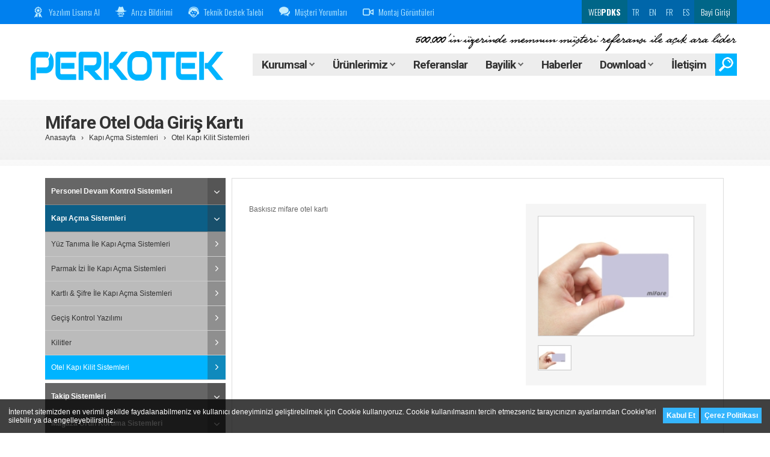

--- FILE ---
content_type: text/html; charset=iso-8859-9
request_url: https://www.perkotek.com/perkotek-mifare-otel-oda-karti
body_size: 10138
content:
<!DOCTYPE html><html lang="tr"><head>
<script type="text/javascript">
		function consentGrantedAdStorage() {
		// Define dataLayer and the gtag function.
		window.dataLayer = window.dataLayer || [];
		function gtag(){dataLayer.push(arguments);}
		gtag('consent', 'update', {
			'ad_storage': 'granted',
			'ad_user_data': 'granted',
			'ad_personalization': 'granted',
			'analytics_storage': 'granted'
		});
	}
		// Define dataLayer and the gtag function.
	window.dataLayer = window.dataLayer || [];
	function gtag(){dataLayer.push(arguments);}
	// Set default consent to 'denied' as a placeholder
	// Determine actual values based on your own requirements
		gtag('consent', 'default', {
	  'ad_storage': 'denied',
	  'ad_user_data': 'denied',
	  'ad_personalization': 'denied',
	  'analytics_storage': 'denied'
	});
		var script = document.createElement('script');
	script.src = "https://www.googletagmanager.com/gtag/js?id=AW-987854498";
	document.getElementsByTagName('head')[0].appendChild(script);
	window.dataLayer = window.dataLayer || [];

	function gtag(){dataLayer.push(arguments);}
	gtag('js', new Date());
	gtag('set', 'url_passthrough', true);
	gtag('config', 'AW-987854498');
	</script>
<!-- Invoke your consent functions when a user interacts with your banner -->
<!-- Google Tag Manager -->
<script>
	(function(w,d,s,l,i){w[l]=w[l]||[];w[l].push({'gtm.start':
	new Date().getTime(),event:'gtm.js'});var f=d.getElementsByTagName(s)[0],
	j=d.createElement(s),dl=l!='dataLayer'?'&l='+l:'';j.async=true;j.src=
	'https://www.googletagmanager.com/gtm.js?id='+i+dl;f.parentNode.insertBefore(j,f);
	})(window,document,'script','dataLayer','GTM-53ZS7ZW');
</script>
<!-- End Google Tag Manager -->
<!-- Google tag (gtag.js) -->
<script async src="https://www.googletagmanager.com/gtag/js?id=G-4P3NF279X6"></script>
<script>
  window.dataLayer = window.dataLayer || [];
  function gtag(){dataLayer.push(arguments);}
  gtag('js', new Date());

  gtag('config', 'G-4P3NF279X6');
</script><title>Perkotek Mifare Otel Oda Kartı</title><meta name="description" content="13,56 mhz mifare otel kartıdır. Kart kodlayıcı tarafından kodlanarak otel oda kapılarını açtırmak için kullanılır." /><meta http-equiv="content-type" content="text/html; charset=windows-1254" /><meta http-equiv="content-language" content="tr" /><meta http-equiv=="Cache-Control" content="max-age=31536000" /><meta http-equiv="Expires" content="Mon, 02 Feb 26 02:53:56 +0200" /><meta name="viewport" content="width=device-width, initial-scale=1" /><meta name="Language" content="tr" /><meta name="Robots" content="All" /><meta name="Revisit-after" content="7 days" /><meta name="Verify-v1" content="kzo7Xj8NDAadD1bpPN4VyvXTLeInLc6Utiu9zfQG39c=" /><meta name="Msvalidate.01" content="C40DD5C17F80D2538503CBA05691CC3F" /><link rel="canonical" href="https://www.perkotek.com/perkotek-mifare-otel-oda-karti" /><link rel="shortcut icon" href="https://cdn.perkotek.com/favicon.png" /><link rel="preload" href="https://cdn.perkotek.com/css/style2021.css?rand=9825" as="style" onload="this.rel='stylesheet'"><!-- Facebook Meta Tags --><meta property="og:title" content="PERKOTEK MIFARE OTEL ODA KARTI" /><meta property="og:image" content="https://www.perkotek.com/pics/urun/perkotek-mifare-otel-oda-karti.jpg" /><meta property="og:site_name" content="Perkotek Personel Devam Kontrol Sistemleri" /><meta property="og:description" content="PDKS, Parmak izi, yüz tanıma sistemi, Personel takip, Kartlı geçiş, Turnike sistemi, Otopark bariyeri, Kart yazıcı, Bekçi tur saati, Metal üst arama dedektörü, Otopark OGS HGS sistemi, Mağaza ürün koruma sistemi, Ürün güvenlik sistemleri..." /><style type="text/css">body{visibility:hidden;}</style><base href="https://www.perkotek.com/" /><script type="application/ld+json"> {  "@context":"http://schema.org",  "@type":"Organization",  "name":"Perkotek A.Ş",  "url":"https://www.perkotek.com/",  "logo":"https://cdn.perkotek.com/images/logo_perkotekYeniLogo.png",  "sameAs":[  "https://www.facebook.com/perkotek",  "https://www.x.com/perkotek",  "https://www.pinterest.com/perkotek",  "https://www.instagram.com/perkotek",  "https://www.youtube.com/channel/UChxRFzKn9Vq-71GzItRCbDQ",  "https://www.linkedin.com/in/perkotek"  ]  } </script></head><body onload="$('body').css('visibility','visible')"><!-- Google Tag Manager (noscript) -->
<noscript><iframe src="https://www.googletagmanager.com/ns.html?id=GTM-53ZS7ZW"
height="0" width="0" style="display:none;visibility:hidden"></iframe></noscript>
<!-- End Google Tag Manager (noscript) -->
<div id="onscrlBtn" onclick="$('html, body').animate({scrollTop:0},'fast');"><img src="images/spacer.gif" data-src="images/icon_scrollTopBtn.png" width="26" height="14" alt="perkotek.com" /></div><div class="popupCloser"></div><div class="popupKurumsal"><div></div><ul><li><a href="https://www.perkotek.com/firma-profili">Firma Profili</a></li><li><a href="https://www.perkotek.com/basari-hikayeleri">Başarı Hikayeleri</a></li><li><a href="https://www.perkotek.com/neden-biz">Neden Biz ?</a></li><li><a href="https://www.perkotek.com/markalar-distributorlukler">Markalar & Distribütörlükler</a></li><li><a href="https://www.perkotek.com/insan-kaynaklari">İnsan Kaynakları</a></li></ul></div><div class="popupBayilik"><div></div><ul><li><a href="javascript:;" onclick="resellerMenu();">Bayi Girişi</a></li><li><a href="https://www.perkotek.com/bayilik-basvurusu">Bayilik Başvurusu</a></li></ul></div><div class="popupDownload"><div></div><ul><li><a href="https://www.perkotek.com/urun-yazilimlari">Ürün Yazılımları</a></li><li><a href="https://www.perkotek.com/kullanim-kilavuzlari">Kullanım Kılavuzları</a></li><li><a href="https://www.perkotek.com/urun-brosurleri">Ürün Broşürleri</a></li><li><a href="https://www.perkotek.com/kalite-belgeleri">Kalite Belgeleri</a></li><li><a href="https://www.perkotek.com/sartnameler">Şartnameler</a></li></ul></div><div class="popupMenu"><div><div class="row"><div class="cell cell-right"><div class="mask-1"></div><div class="mask-2"></div><a href="https://www.perkotek.com/personel-devam-kontrol-sistemleri" class="title"><b>Personel Devam Kontrol Sistemleri</b></a><div style="width:0; height:6px;"></div><a href="https://www.perkotek.com/avuc-ici-damar-izi-tanima-sistemi" class="plnk"><span>&rsaquo; </span><span>Avuç İçi Damar İzi Tanıma Sistemi</span></a><a href="https://www.perkotek.com/yuz-tanima-terminalleri" class="plnk"><span>&rsaquo; </span><span>Yüz Tanıma Terminalleri</span></a><a href="https://www.perkotek.com/parmak-izi-okuma" class="plnk"><span>&rsaquo; </span><span>Parmak İzi Terminalleri</span></a><a href="https://www.perkotek.com/barkodlu-proximity-terminalleri" class="plnk"><span>&rsaquo; </span><span>Barkodlu Proximity Terminalleri</span></a><a href="https://www.perkotek.com/kart-basma-saatleri" class="plnk"><span>&rsaquo; </span><span>Kart Basma Saatleri</span></a><a href="https://www.perkotek.com/personel-devam-kontrol-yazilimi" class="plnk"><span>&rsaquo; </span><span>Personel Devam Kontrol Yazılımı</span></a></div><div class="cell cell-right"><a href="https://www.perkotek.com/kapi-acma-sistemleri" class="title"><b>Kapı Açma Sistemleri</b></a><div style="width:0; height:6px;"></div><a href="https://www.perkotek.com/yuz-tanima-ile-kapi-acma-sistemleri" class="plnk"><span>&rsaquo; </span><span>Yüz Tanıma İle Kapı Açma Sistemleri</span></a><a href="https://www.perkotek.com/parmak-izi-ile-kapi-acma-sistemleri" class="plnk"><span>&rsaquo; </span><span>Parmak İzi İle Kapı Açma Sistemleri</span></a><a href="https://www.perkotek.com/kartli---sifre-ile-kapi-acma-sistemleri" class="plnk"><span>&rsaquo; </span><span>Kartlı & Şifre İle Kapı Açma Sistemleri</span></a><a href="https://www.perkotek.com/gecis-kontrol-yazilimi" class="plnk"><span>&rsaquo; </span><span>Geçiş Kontrol Yazılımı</span></a><a href="https://www.perkotek.com/kilitler" class="plnk"><span>&rsaquo; </span><span>Kilitler</span></a><a href="https://www.perkotek.com/otel-kapi-kilit-sistemleri" class="plnk"><span>&rsaquo; </span><span>Otel Kapı Kilit Sistemleri</span></a></div><div class="cell cell-right"><a href="https://www.perkotek.com/takip-sistemleri" class="title"><b>Takip Sistemleri</b></a><div style="width:0; height:6px;"></div><a href="https://www.perkotek.com/asansor-kat-yetkilendirme-sistemleri" class="plnk"><span>&rsaquo; </span><span>Asansör Kat Yetkilendirme Sistemleri</span></a><a href="https://www.perkotek.com/yemekhane-takip-sistemi" class="plnk"><span>&rsaquo; </span><span>Yemekhane Takip Sistemi</span></a><a href="https://www.perkotek.com/uye-takip-sistemi" class="plnk"><span>&rsaquo; </span><span>Üye Takip Sistemi</span></a><a href="https://www.perkotek.com/tuvalet-takip-sistemi" class="plnk"><span>&rsaquo; </span><span>Tuvalet Takip Sistemi</span></a><a href="https://www.perkotek.com/ogrenci-takip-sistemi" class="plnk"><span>&rsaquo; </span><span>Öğrenci Takip Sistemi</span></a><a href="https://www.perkotek.com/minibus-takip-sistemi-422" class="plnk"><span>&rsaquo; </span><span>Minibüs Takip Sistemi</span></a></div><div class="cell cell-right"><a href="https://www.perkotek.com/magaza-urun-koruma-sistemleri" class="title"><b>Mağaza Ürün Koruma Sistemleri</b></a><div style="width:0; height:6px;"></div><a href="https://www.perkotek.com/akusto-manyetik-magaza-urun-koruma-sistemleri" class="plnk"><span>&rsaquo; </span><span>Akusto Manyetik Mağaza Ürün Koruma Sistemleri</span></a><a href="https://www.perkotek.com/rf-magaza-urun-koruma-sistemleri" class="plnk"><span>&rsaquo; </span><span>RF Mağaza Ürün Koruma Sistemleri</span></a><a href="https://www.perkotek.com/magaza-urun-koruma-sistemi" class="plnk"><span>&rsaquo; </span><span>Mağaza Ürün Koruma Sistemi</span></a></div><div class="cell"><a href="https://www.perkotek.com/bekci-tur-sistemleri" class="title"><b>Bekçi Tur Sistemleri</b></a><div style="width:0; height:6px;"></div><a href="https://www.perkotek.com/bilgisayar-baglantili-guvenlik-devriye-kontrol-sistemleri" class="plnk"><span>&rsaquo; </span><span>Bilgisayar Bağlantılı Güvenlik Devriye Kontrol Sistemleri</span></a><div style="width:0; height:12px;"></div><a href="https://www.perkotek.com/kart-yazicilar" class="title"><b>Kart Yazıcılar</b></a><div style="width:0; height:6px;"></div><a href="https://www.perkotek.com/tek-yuze-baski-yapabilen-yazicilar" class="plnk"><span>&rsaquo; </span><span>Tek Yüze Baskı Yapabilen Yazıcılar</span></a><a href="https://www.perkotek.com/cift-yuze-baski-yapabilen-yazicilar" class="plnk"><span>&rsaquo; </span><span>Çift Yüze Baskı Yapabilen Yazıcılar</span></a><a href="https://www.perkotek.com/sarf-malzemeler" class="plnk"><span>&rsaquo; </span><span>Sarf Malzemeler</span></a></div></div><div class="row"><div class="cell cell-top-right"><div style="width:0; height:12px;"></div><a href="https://www.perkotek.com/otopark-bariyer-sistemleri" class="title"><b>Otopark Bariyer Sistemleri</b></a><div style="width:0; height:6px;"></div><a href="https://www.perkotek.com/avax-otopark-bariyerleri" class="plnk"><span>&rsaquo; </span><span>Kollu Otopark Bariyerleri</span></a><a href="https://www.perkotek.com/plaka-tanima-sistemi-pts-anpr" class="plnk"><span>&rsaquo; </span><span>Plaka Tanıma Sistemi PTS ANPR</span></a><a href="https://www.perkotek.com/ogs-hgs-otopark-arac-tanima-sistemi" class="plnk"><span>&rsaquo; </span><span>Otopark OGS-HGS Sistemleri</span></a><a href="https://www.perkotek.com/akordiyon-bariyerler" class="plnk"><span>&rsaquo; </span><span>Akordiyon Bariyerler</span></a><a href="https://www.perkotek.com/yana-kayar-kapi-motoru" class="plnk"><span>&rsaquo; </span><span>Yana Kayar Kapı Motoru</span></a><a href="https://www.perkotek.com/mantar-bariyer-sistemleri" class="plnk"><span>&rsaquo; </span><span>Mantar Bariyer Sistemleri</span></a><a href="https://www.perkotek.com/road-blocker-bariyer-sistemleri" class="plnk"><span>&rsaquo; </span><span>Road Blocker Sistemleri</span></a><a href="https://www.perkotek.com/arac-alti-arama-aynasi-574" class="plnk"><span>&rsaquo; </span><span>Araç Altı Arama Aynası</span></a><a href="https://www.perkotek.com/otopark-ucretlendirme-sistemleri" class="plnk"><span>&rsaquo; </span><span>Otopark Ücretlendirme Sistemleri</span></a><a href="https://www.perkotek.com/biletli-otopark-bariyerleri" class="plnk"><span>&rsaquo; </span><span>Biletli Otopark Bariyerleri</span></a><a href="https://www.perkotek.com/cikista-odemeli-ucretli-otopark-sistemi" class="plnk"><span>&rsaquo; </span><span>Çıkışta Ödemeli Ücretli Otopark Sistemi</span></a></div><div class="cell cell-top-right"><div style="width:0; height:12px;"></div><a href="https://www.perkotek.com/turnike-sistemleri" class="title"><b>Turnike Sistemleri</b></a><div style="width:0; height:6px;"></div><a href="https://www.perkotek.com/avax-bel-turnikeleri" class="plnk"><span>&rsaquo; </span><span>3 Kollu Tripod Bel Turnikeleri</span></a><a href="https://www.perkotek.com/avax-boy-turnikeleri" class="plnk"><span>&rsaquo; </span><span>Boy Turnikeleri</span></a><a href="https://www.perkotek.com/avax-vip-turnikeler" class="plnk"><span>&rsaquo; </span><span>VIP - Engelli Geçiş Turnikeleri</span></a><a href="https://www.perkotek.com/avax-hizli-gecis-turnikeleri" class="plnk"><span>&rsaquo; </span><span>Hızlı Geçiş Turnikeleri</span></a><a href="https://www.perkotek.com/avax-hijyen-turnikeleri" class="plnk"><span>&rsaquo; </span><span>Hijyen Turnikeleri</span></a></div><div class="cell cell-top-right"><div style="width:0; height:12px;"></div><a href="https://www.perkotek.com/metal-ust-arama-dedektorleri" class="title"><b>Metal Üst Arama Dedektörleri</b></a><div style="width:0; height:6px;"></div><a href="https://www.perkotek.com/x-ray-bagaj-ve-canta-arama-cihazlari" class="plnk"><span>&rsaquo; </span><span>X-RAY Bagaj ve Çanta Arama Cihazları</span></a><a href="https://www.perkotek.com/kapi-tipi-metal-ust-arama-dedektorleri" class="plnk"><span>&rsaquo; </span><span>Kapı Tipi Metal Üst Arama Dedektörleri</span></a><a href="https://www.perkotek.com/el-tipi-metal-ust-arama-dedektorleri" class="plnk"><span>&rsaquo; </span><span>El Tipi Metal Üst Arama Dedektörleri</span></a></div><div class="cell cell-top-right"><div style="width:0; height:12px;"></div><a href="https://www.perkotek.com/goruntulu-interkom-sistemleri" class="title"><b>Görüntülü İnterkom Sistemleri</b></a><div style="width:0; height:6px;"></div><a href="https://www.perkotek.com/ip-interkom-sistemleri" class="plnk"><span>&rsaquo; </span><span>IP İnterkom Sistemleri</span></a><a href="https://www.perkotek.com/analog-interkom-sistemleri" class="plnk"><span>&rsaquo; </span><span>Analog İnterkom Sistemleri</span></a></div><div class="cell cell-top"><div style="width:0; height:12px;"></div><a href="https://www.perkotek.com/cctv-guvenlik-kamera-sistemleri" class="title"><b>CCTV Güvenlik Kamera Sistemleri</b></a><div style="width:0; height:6px;"></div><a href="https://www.perkotek.com/analog-cctv" class="plnk"><span>&rsaquo; </span><span>Analog CCTV</span></a><a href="https://www.perkotek.com/16-kanal-dvr" class="plnk"><span>&rsaquo; </span><span>16 Kanal DVR</span></a><a href="https://www.perkotek.com/ip-cctv" class="plnk"><span>&rsaquo; </span><span>IP CCTV</span></a><a href="https://www.perkotek.com/monitor" class="plnk"><span>&rsaquo; </span><span>Monitör</span></a><a href="https://www.perkotek.com/aksesuarlar" class="plnk"><span>&rsaquo; </span><span>Aksesuarlar</span></a><a href="https://www.perkotek.com/kontrol-uniteleri-8548" class="plnk"><span>&rsaquo; </span><span>Kontrol Üniteleri</span></a><a href="https://www.perkotek.com/diger-urunler" class="plnk"><span>&rsaquo; </span><span>Diğer Ürünler</span></a><a href="https://www.perkotek.com/diger-urunler-2" class="plnk"><span>&rsaquo; </span><span>Diğer Ürünler 2</span></a><a href="https://www.perkotek.com/one-cikan-urunler" class="plnk"><span>&rsaquo; </span><span>Öne Çıkan Ürünler</span></a></div></div></div></div><div class="popupReseller" style="height:340px;"><form action="https://www.perkotek.com/bayi-girisi/process_login.php" method="post" name="rfrm"><div class="resellerLogin" style="position:relative; height:460px; overflow:hidden;">Kullanıcı Adı<div style="height:6px;"></div><input type="text" name="bayi_kullanici" value="" maxlength="50" autocomplete="off" /><div style="height:16px;"></div>Şifre<div style="height:6px;"></div><input type="password" name="bayi_sifre" value="" maxlength="50" /><div style="height:16px;"></div><div class="g-recaptcha" data-sitekey="6Le2iWUpAAAAAF-6sojvlcD38xkzY8Sg6Zbmx-tZ"></div><div style="height:16px;"></div><button type="submit" class="blue">Giriş Yap!</button><div style="height:16px;"></div><div style="height:10px; border-top:1px solid #EEE;"></div><span style="line-height:2em;"><span style="display:block;">&rsaquo; <a href="javascript:;" class="res-forgot" style="color:#333;">Şifrenizi mi <b><span style="text-decoration:underline;">unuttunuz?</span></b></a></span><span style="display:block;">&rsaquo; <a href="https://www.perkotek.com/bayilik-basvurusu" style="color:#333;">Bayilik için <b><span style="text-decoration:underline;">tıklayınız!</span></b></a></span></span></div></form><form action="https://www.perkotek.com/bayi-girisi/perkotek.php?process=uyelik&subcess=sifremi-unuttum" method="post" name="ffrm"><div class="resellerForgot" style="position:relative; height:460px; overflow:hidden;">Şifrenizi sistemimizde kayıtlı eposta adresinize göndermek için aşağıdaki bilgileri eksiksiz doldurarak formu gönderin!<br /><br />E-posta Adresiniz...<div style="height:6px;"></div><input type="text" name="bayi_eposta" value="" maxlength="50" autocomplete="off" /><div style="height:16px;"></div><div class="g-recaptcha" data-sitekey="6Le2iWUpAAAAAF-6sojvlcD38xkzY8Sg6Zbmx-tZ"></div><div style="height:16px;"></div><button type="submit" class="blue">Yeni Şifremi Gönder!</button><div style="height:16px;"></div><div style="height:10px; border-top:1px solid #EEE;"></div><span style="line-height:2em;"><span style="display:block;">&rsaquo; <a href="javascript:;" class="res-login" style="color:#333;"><b>Geri Dön</b></a></span></span><div style="height:16px;"></div><span style="font-size:11px;">Not: Sistem gönderim sonrası şifrenizi değiştirecektir...</span></div></form></div><div class="popupCaller" style="z-index:9998;"></div><div id="processDiv"></div><div id="blockDiv"></div><div id="blockTableDiv"><table id="blockTable" onclick="closeDialogBox();"><tr><td style="text-align:center;"><div class="dialogBorder"><div class="dialogBack"><div id="dialogTitle"></div><div id="dialogContent"></div><div class="dialogButton"><input type="button" name="button" value="İletiyi Kapat!" onclick="closeDialogBox();" /><input type="hidden" name="targetField" id="targetField" /></div></div></div></td></tr></table></div><div class="headerShadow"></div><div class="header inside"><div class="topButtons"><div class="headerBarLines"><div class="right"><a href="javascript:;" onclick="var script = document.createElement('script'); script.src = 'https://www.google.com/recaptcha/api.js'; document.getElementsByTagName('head')[0].appendChild(script); resellerMenu();" class="right" style="color:#FFF; background:#006688;">&nbsp;Bayi Girişi&nbsp;</a><a href="https://www.perkotek.com/es" class="right" style="background:#0066AA;">ES</a><a href="https://www.perkotek.com/fr" class="right" style="background:#0066AA;">FR</a><a href="https://www.perkotek.com/en" class="right" style="background:#0066AA;">EN</a><a href="https://www.perkotek.com" class="right" style="background:#0066AA;">TR</a><a href="https://webpdks.perkotek.com" target="_blank" rel="noopener" class="right" style="color:#FFF; background:#006688;">&nbsp;WEB<b>PDKS</b>&nbsp;</a></div><div class="left headerBarMenu"><img src="images/spacer.gif" data-src="images/icon_headerIcons_3.png" width="18" height="18" alt="perkotek.com" /><a href="https://www.perkotek.com/lisans" class="left">Yazılım Lisansı Al</a><div class="left">&nbsp;&nbsp;&nbsp;&nbsp;&nbsp;&nbsp;</div><img src="images/spacer.gif" data-src="images/icon_headerIcons_2.png" width="18" height="18" alt="perkotek.com" /><a href="https://www.perkotek.com/ariza-bildirimi" target="_blank" rel="noopener" class="left">Arıza Bildirimi</a><div class="left">&nbsp;&nbsp;&nbsp;&nbsp;&nbsp;&nbsp;</div><img src="images/spacer.gif" data-src="images/icon_headerIcons_5.png" width="18" height="18" alt="perkotek.com" /><a href="https://www.perkotek.com/teknik-destek-talebi" class="left">Teknik Destek Talebi</a><div class="left">&nbsp;&nbsp;&nbsp;&nbsp;&nbsp;&nbsp;</div><img src="images/spacer.gif" data-src="images/icon_headerIcons_6.png" width="18" height="18" alt="perkotek.com" /><a href="https://www.perkotek.com/musteri-yorumlari" class="left">Müşteri Yorumları</a><div class="left">&nbsp;&nbsp;&nbsp;&nbsp;&nbsp;&nbsp;</div><img src="images/spacer.gif" data-src="images/icon_headerIcons_7.png" width="18" height="18" alt="perkotek.com" /><a href="https://www.perkotek.com/montaj-goruntuleri" class="left">Montaj Görüntüleri</a></div><div class="left headerPhoneMenu"><a href="javascript:;" onclick="$('#options-menu').slideDown();"><img src="images/spacer.gif" data-src="images/btn_mobileBtnWhite.png" width="1" height="1" style="width:20px!important; height:auto!important;" alt="perkotek.com" /> Seçenekler</a></div></div></div><div class="kal"><div class="midButtons" style="background:url(images/spacer.gif);"><div><div class="guide"><div class="buttons"><div class="search-bar"><form action="https://www.perkotek.com/arama-sonuclari" class="searchForm" method="post"><input type="text" name="searchWord" id="headerSearchWord" value="" onblur="$('.search-bar').fadeOut(100);" style="background:#EEE!important;" placeholder="Aramak istediğiniz kelimeyi yazınız!" /><button type="submit" style="display:none;"></button></form></div><div style="height:34px;"><img src="images/spacer.gif" data-src="images/text_referansTxt.png" width="540" height="30" style="width:auto!important;" alt="500.000'in üzerinde memnun müşteri referansı ile açık ara lider" title="500.000'in üzerinde memnun müşteri referansı ile açık ara lider" class="headerSignature" /></div><ul class="headerBtns"><li><a href="javascript:;" onclick="if ($('.search-bar').css('display')=='block') { $('.searchForm').submit(); } else { $('.search-bar').fadeIn(100); $('#headerSearchWord').focus(); }"><img src="images/spacer.gif" data-src="images/icon_searchBtn.png" width="24" height="24" alt="perkotek.com" /></a></li><li><a href="https://www.perkotek.com/iletisim">İletişim</a></li><li><a href="javascript:;" onmouseover="$(this).addClass('active'); $('.popupDownload').fadeIn('fast'); $('.popupCloser').fadeIn('fast');">Download <span class="arrow"></span></a></li><li><a href="https://www.perkotek.com/haberler">Haberler</a></li><li><a href="javascript:;" onmouseover="$(this).addClass('active'); $('.popupBayilik').fadeIn('fast'); $('.popupCloser').fadeIn('fast');">Bayilik <span class="arrow"></span></a></li><li><a href="https://www.perkotek.com/referanslar">Referanslar</a></li><li><a href="javascript:;" onmouseover="$(this).addClass('active'); $('.popupMenu').fadeIn('fast'); $('.popupCloser').fadeIn('fast');">Ürünlerimiz <span class="arrow"></span></a></li><li><a href="javascript:;" onmouseover="$(this).addClass('active'); $('.popupKurumsal').fadeIn('fast'); $('.popupCloser').fadeIn('fast');">Kurumsal <span class="arrow"></span></a></li></ul></div><div class="logo"><a href="https://www.perkotek.com" style="position:relative; z-index:2;"><img src="images/logo_perkotekYeniLogo.png" width="320" height="50" alt="Perkotek Devam Kontrol Teknolojileri ve Güvenlik Sistemleri" title="Perkotek Devam Kontrol Teknolojileri ve Güvenlik Sistemleri" style="margin-top:20px;" /></a></div></div></div></div></div><div class="midButtons" style="margin:40px 0 0 0;"><div><div class="guide"></div><div class="link-maps">
					<h1>Mifare Otel Oda Giriş Kartı</h1>
					<div style="width:0; height:1px;"></div>
					<span style="color:#333;">
						<a href="https://www.perkotek.com" style="color:#333;">Anasayfa</a>&nbsp;&nbsp; &rsaquo; &nbsp;&nbsp;<a href="https://www.perkotek.com/kapi-acma-sistemleri" style="color:#333;">Kapı Açma Sistemleri</a>&nbsp;&nbsp; &rsaquo; &nbsp;&nbsp;<a href="https://www.perkotek.com/otel-kapi-kilit-sistemleri" style="color:#333;">Otel Kapı Kilit Sistemleri</a>					</span>
				</div></div></div></div><div class="clr"></div><div class="content"><div class="product">			
			<div class="list mobile-prodselect" style="display:block;">
				<ul class="cat-menu">
					<li class="top active">
						<div><a href="javascript:;" onclick="$('.mobile-prodselect').slideUp(); $('.mobile-prodlist').slideDown();">Mifare Otel Oda Giriş Kartı</a></div>
						<div><img src="images/spacer.gif" data-src="images/pics_iconArrowDown.png" width="9" height="5" alt="perkotek.com" /></div>
						<div class="clr"></div>
					</li>
				</ul>
				<div style="height:10px;"></div>
			</div>
			<div class="list mobile-prodlist">
				<ul class="cat-menu">
										<li class="top">
						<div><a href="javascript:;" onclick="openAcc(1);">Personel Devam Kontrol Sistemleri</a></div>
						<div><img src="images/spacer.gif" data-src="images/pics_iconArrowDown.png" width="9" height="5" alt="perkotek.com" /></div>
						<div class="clr"></div>
					</li>
					<li class="bAll b1" style="display: none;">
												<div class="bottom">
							<div><a href="https://www.perkotek.com/avuc-ici-damar-izi-tanima-sistemi">Avuç İçi Damar İzi Tanıma Sistemi</a></div>
							<div><img src="images/spacer.gif" data-src="images/pics_iconArrowLeft.png" width="5" height="9" alt="perkotek.com" /></div>
							<div class="clr"></div>
						</div>
						<div class="clr"></div>
												<div class="bottom">
							<div><a href="https://www.perkotek.com/yuz-tanima-terminalleri">Yüz Tanıma Terminalleri</a></div>
							<div><img src="images/spacer.gif" data-src="images/pics_iconArrowLeft.png" width="5" height="9" alt="perkotek.com" /></div>
							<div class="clr"></div>
						</div>
						<div class="clr"></div>
												<div class="bottom">
							<div><a href="https://www.perkotek.com/parmak-izi-okuma">Parmak İzi Terminalleri</a></div>
							<div><img src="images/spacer.gif" data-src="images/pics_iconArrowLeft.png" width="5" height="9" alt="perkotek.com" /></div>
							<div class="clr"></div>
						</div>
						<div class="clr"></div>
												<div class="bottom">
							<div><a href="https://www.perkotek.com/barkodlu-proximity-terminalleri">Barkodlu Proximity Terminalleri</a></div>
							<div><img src="images/spacer.gif" data-src="images/pics_iconArrowLeft.png" width="5" height="9" alt="perkotek.com" /></div>
							<div class="clr"></div>
						</div>
						<div class="clr"></div>
												<div class="bottom">
							<div><a href="https://www.perkotek.com/kart-basma-saatleri">Kart Basma Saatleri</a></div>
							<div><img src="images/spacer.gif" data-src="images/pics_iconArrowLeft.png" width="5" height="9" alt="perkotek.com" /></div>
							<div class="clr"></div>
						</div>
						<div class="clr"></div>
												<div class="bottom">
							<div><a href="https://www.perkotek.com/personel-devam-kontrol-yazilimi">Personel Devam Kontrol Yazılımı</a></div>
							<div><img src="images/spacer.gif" data-src="images/pics_iconArrowLeft.png" width="5" height="9" alt="perkotek.com" /></div>
							<div class="clr"></div>
						</div>
						<div class="clr"></div>
											</li>
					<li class="bAll b1" style="display: none; background:#FFF; height:5px;"></li>
										<li class="top active">
						<div><a href="javascript:;" onclick="openAcc(2);">Kapı Açma Sistemleri</a></div>
						<div><img src="images/spacer.gif" data-src="images/pics_iconArrowDown.png" width="9" height="5" alt="perkotek.com" /></div>
						<div class="clr"></div>
					</li>
					<li class="bAll b2" style="display:;">
												<div class="bottom">
							<div><a href="https://www.perkotek.com/yuz-tanima-ile-kapi-acma-sistemleri">Yüz Tanıma İle Kapı Açma Sistemleri</a></div>
							<div><img src="images/spacer.gif" data-src="images/pics_iconArrowLeft.png" width="5" height="9" alt="perkotek.com" /></div>
							<div class="clr"></div>
						</div>
						<div class="clr"></div>
												<div class="bottom">
							<div><a href="https://www.perkotek.com/parmak-izi-ile-kapi-acma-sistemleri">Parmak İzi İle Kapı Açma Sistemleri</a></div>
							<div><img src="images/spacer.gif" data-src="images/pics_iconArrowLeft.png" width="5" height="9" alt="perkotek.com" /></div>
							<div class="clr"></div>
						</div>
						<div class="clr"></div>
												<div class="bottom">
							<div><a href="https://www.perkotek.com/kartli---sifre-ile-kapi-acma-sistemleri">Kartlı & Şifre İle Kapı Açma Sistemleri</a></div>
							<div><img src="images/spacer.gif" data-src="images/pics_iconArrowLeft.png" width="5" height="9" alt="perkotek.com" /></div>
							<div class="clr"></div>
						</div>
						<div class="clr"></div>
												<div class="bottom">
							<div><a href="https://www.perkotek.com/gecis-kontrol-yazilimi">Geçiş Kontrol Yazılımı</a></div>
							<div><img src="images/spacer.gif" data-src="images/pics_iconArrowLeft.png" width="5" height="9" alt="perkotek.com" /></div>
							<div class="clr"></div>
						</div>
						<div class="clr"></div>
												<div class="bottom">
							<div><a href="https://www.perkotek.com/kilitler">Kilitler</a></div>
							<div><img src="images/spacer.gif" data-src="images/pics_iconArrowLeft.png" width="5" height="9" alt="perkotek.com" /></div>
							<div class="clr"></div>
						</div>
						<div class="clr"></div>
												<div class="bottom active">
							<div><a href="https://www.perkotek.com/otel-kapi-kilit-sistemleri" style="color:#FFF;">Otel Kapı Kilit Sistemleri</a></div>
							<div><img src="images/spacer.gif" data-src="images/pics_iconArrowLeft.png" width="5" height="9" alt="perkotek.com" /></div>
							<div class="clr"></div>
						</div>
						<div class="clr"></div>
											</li>
					<li class="bAll b2" style="display:; background:#FFF; height:5px;"></li>
										<li class="top">
						<div><a href="javascript:;" onclick="openAcc(3);">Takip Sistemleri</a></div>
						<div><img src="images/spacer.gif" data-src="images/pics_iconArrowDown.png" width="9" height="5" alt="perkotek.com" /></div>
						<div class="clr"></div>
					</li>
					<li class="bAll b3" style="display: none;">
												<div class="bottom">
							<div><a href="https://www.perkotek.com/asansor-kat-yetkilendirme-sistemleri">Asansör Kat Yetkilendirme Sistemleri</a></div>
							<div><img src="images/spacer.gif" data-src="images/pics_iconArrowLeft.png" width="5" height="9" alt="perkotek.com" /></div>
							<div class="clr"></div>
						</div>
						<div class="clr"></div>
												<div class="bottom">
							<div><a href="https://www.perkotek.com/yemekhane-takip-sistemi">Yemekhane Takip Sistemi</a></div>
							<div><img src="images/spacer.gif" data-src="images/pics_iconArrowLeft.png" width="5" height="9" alt="perkotek.com" /></div>
							<div class="clr"></div>
						</div>
						<div class="clr"></div>
												<div class="bottom">
							<div><a href="https://www.perkotek.com/uye-takip-sistemi">Üye Takip Sistemi</a></div>
							<div><img src="images/spacer.gif" data-src="images/pics_iconArrowLeft.png" width="5" height="9" alt="perkotek.com" /></div>
							<div class="clr"></div>
						</div>
						<div class="clr"></div>
												<div class="bottom">
							<div><a href="https://www.perkotek.com/tuvalet-takip-sistemi">Tuvalet Takip Sistemi</a></div>
							<div><img src="images/spacer.gif" data-src="images/pics_iconArrowLeft.png" width="5" height="9" alt="perkotek.com" /></div>
							<div class="clr"></div>
						</div>
						<div class="clr"></div>
												<div class="bottom">
							<div><a href="https://www.perkotek.com/ogrenci-takip-sistemi">Öğrenci Takip Sistemi</a></div>
							<div><img src="images/spacer.gif" data-src="images/pics_iconArrowLeft.png" width="5" height="9" alt="perkotek.com" /></div>
							<div class="clr"></div>
						</div>
						<div class="clr"></div>
												<div class="bottom">
							<div><a href="https://www.perkotek.com/minibus-takip-sistemi-422">Minibüs Takip Sistemi</a></div>
							<div><img src="images/spacer.gif" data-src="images/pics_iconArrowLeft.png" width="5" height="9" alt="perkotek.com" /></div>
							<div class="clr"></div>
						</div>
						<div class="clr"></div>
											</li>
					<li class="bAll b3" style="display: none; background:#FFF; height:5px;"></li>
										<li class="top">
						<div><a href="javascript:;" onclick="openAcc(4);">Mağaza Ürün Koruma Sistemleri</a></div>
						<div><img src="images/spacer.gif" data-src="images/pics_iconArrowDown.png" width="9" height="5" alt="perkotek.com" /></div>
						<div class="clr"></div>
					</li>
					<li class="bAll b4" style="display: none;">
												<div class="bottom">
							<div><a href="https://www.perkotek.com/akusto-manyetik-magaza-urun-koruma-sistemleri">Akusto Manyetik Mağaza Ürün Koruma Sistemleri</a></div>
							<div><img src="images/spacer.gif" data-src="images/pics_iconArrowLeft.png" width="5" height="9" alt="perkotek.com" /></div>
							<div class="clr"></div>
						</div>
						<div class="clr"></div>
												<div class="bottom">
							<div><a href="https://www.perkotek.com/rf-magaza-urun-koruma-sistemleri">RF Mağaza Ürün Koruma Sistemleri</a></div>
							<div><img src="images/spacer.gif" data-src="images/pics_iconArrowLeft.png" width="5" height="9" alt="perkotek.com" /></div>
							<div class="clr"></div>
						</div>
						<div class="clr"></div>
												<div class="bottom">
							<div><a href="https://www.perkotek.com/magaza-urun-koruma-sistemi">Mağaza Ürün Koruma Sistemi</a></div>
							<div><img src="images/spacer.gif" data-src="images/pics_iconArrowLeft.png" width="5" height="9" alt="perkotek.com" /></div>
							<div class="clr"></div>
						</div>
						<div class="clr"></div>
											</li>
					<li class="bAll b4" style="display: none; background:#FFF; height:5px;"></li>
										<li class="top">
						<div><a href="javascript:;" onclick="openAcc(5);">Turnike Sistemleri</a></div>
						<div><img src="images/spacer.gif" data-src="images/pics_iconArrowDown.png" width="9" height="5" alt="perkotek.com" /></div>
						<div class="clr"></div>
					</li>
					<li class="bAll b5" style="display: none;">
												<div class="bottom">
							<div><a href="https://www.perkotek.com/avax-bel-turnikeleri">3 Kollu Tripod Bel Turnikeleri</a></div>
							<div><img src="images/spacer.gif" data-src="images/pics_iconArrowLeft.png" width="5" height="9" alt="perkotek.com" /></div>
							<div class="clr"></div>
						</div>
						<div class="clr"></div>
												<div class="bottom">
							<div><a href="https://www.perkotek.com/avax-boy-turnikeleri">Boy Turnikeleri</a></div>
							<div><img src="images/spacer.gif" data-src="images/pics_iconArrowLeft.png" width="5" height="9" alt="perkotek.com" /></div>
							<div class="clr"></div>
						</div>
						<div class="clr"></div>
												<div class="bottom">
							<div><a href="https://www.perkotek.com/avax-vip-turnikeler">VIP - Engelli Geçiş Turnikeleri</a></div>
							<div><img src="images/spacer.gif" data-src="images/pics_iconArrowLeft.png" width="5" height="9" alt="perkotek.com" /></div>
							<div class="clr"></div>
						</div>
						<div class="clr"></div>
												<div class="bottom">
							<div><a href="https://www.perkotek.com/avax-hizli-gecis-turnikeleri">Hızlı Geçiş Turnikeleri</a></div>
							<div><img src="images/spacer.gif" data-src="images/pics_iconArrowLeft.png" width="5" height="9" alt="perkotek.com" /></div>
							<div class="clr"></div>
						</div>
						<div class="clr"></div>
												<div class="bottom">
							<div><a href="https://www.perkotek.com/avax-hijyen-turnikeleri">Hijyen Turnikeleri</a></div>
							<div><img src="images/spacer.gif" data-src="images/pics_iconArrowLeft.png" width="5" height="9" alt="perkotek.com" /></div>
							<div class="clr"></div>
						</div>
						<div class="clr"></div>
											</li>
					<li class="bAll b5" style="display: none; background:#FFF; height:5px;"></li>
										<li class="top">
						<div><a href="javascript:;" onclick="openAcc(6);">Otopark Bariyer Sistemleri</a></div>
						<div><img src="images/spacer.gif" data-src="images/pics_iconArrowDown.png" width="9" height="5" alt="perkotek.com" /></div>
						<div class="clr"></div>
					</li>
					<li class="bAll b6" style="display: none;">
												<div class="bottom">
							<div><a href="https://www.perkotek.com/avax-otopark-bariyerleri">Kollu Otopark Bariyerleri</a></div>
							<div><img src="images/spacer.gif" data-src="images/pics_iconArrowLeft.png" width="5" height="9" alt="perkotek.com" /></div>
							<div class="clr"></div>
						</div>
						<div class="clr"></div>
												<div class="bottom">
							<div><a href="https://www.perkotek.com/plaka-tanima-sistemi-pts-anpr">Plaka Tanıma Sistemi PTS ANPR</a></div>
							<div><img src="images/spacer.gif" data-src="images/pics_iconArrowLeft.png" width="5" height="9" alt="perkotek.com" /></div>
							<div class="clr"></div>
						</div>
						<div class="clr"></div>
												<div class="bottom">
							<div><a href="https://www.perkotek.com/ogs-hgs-otopark-arac-tanima-sistemi">Otopark OGS-HGS Sistemleri</a></div>
							<div><img src="images/spacer.gif" data-src="images/pics_iconArrowLeft.png" width="5" height="9" alt="perkotek.com" /></div>
							<div class="clr"></div>
						</div>
						<div class="clr"></div>
												<div class="bottom">
							<div><a href="https://www.perkotek.com/akordiyon-bariyerler">Akordiyon Bariyerler</a></div>
							<div><img src="images/spacer.gif" data-src="images/pics_iconArrowLeft.png" width="5" height="9" alt="perkotek.com" /></div>
							<div class="clr"></div>
						</div>
						<div class="clr"></div>
												<div class="bottom">
							<div><a href="https://www.perkotek.com/yana-kayar-kapi-motoru">Yana Kayar Kapı Motoru</a></div>
							<div><img src="images/spacer.gif" data-src="images/pics_iconArrowLeft.png" width="5" height="9" alt="perkotek.com" /></div>
							<div class="clr"></div>
						</div>
						<div class="clr"></div>
												<div class="bottom">
							<div><a href="https://www.perkotek.com/mantar-bariyer-sistemleri">Mantar Bariyer Sistemleri</a></div>
							<div><img src="images/spacer.gif" data-src="images/pics_iconArrowLeft.png" width="5" height="9" alt="perkotek.com" /></div>
							<div class="clr"></div>
						</div>
						<div class="clr"></div>
												<div class="bottom">
							<div><a href="https://www.perkotek.com/road-blocker-bariyer-sistemleri">Road Blocker Sistemleri</a></div>
							<div><img src="images/spacer.gif" data-src="images/pics_iconArrowLeft.png" width="5" height="9" alt="perkotek.com" /></div>
							<div class="clr"></div>
						</div>
						<div class="clr"></div>
												<div class="bottom">
							<div><a href="https://www.perkotek.com/arac-alti-arama-aynasi-574">Araç Altı Arama Aynası</a></div>
							<div><img src="images/spacer.gif" data-src="images/pics_iconArrowLeft.png" width="5" height="9" alt="perkotek.com" /></div>
							<div class="clr"></div>
						</div>
						<div class="clr"></div>
												<div class="bottom">
							<div><a href="https://www.perkotek.com/otopark-ucretlendirme-sistemleri">Otopark Ücretlendirme Sistemleri</a></div>
							<div><img src="images/spacer.gif" data-src="images/pics_iconArrowLeft.png" width="5" height="9" alt="perkotek.com" /></div>
							<div class="clr"></div>
						</div>
						<div class="clr"></div>
												<div class="bottom">
							<div><a href="https://www.perkotek.com/biletli-otopark-bariyerleri">Biletli Otopark Bariyerleri</a></div>
							<div><img src="images/spacer.gif" data-src="images/pics_iconArrowLeft.png" width="5" height="9" alt="perkotek.com" /></div>
							<div class="clr"></div>
						</div>
						<div class="clr"></div>
												<div class="bottom">
							<div><a href="https://www.perkotek.com/cikista-odemeli-ucretli-otopark-sistemi">Çıkışta Ödemeli Ücretli Otopark Sistemi</a></div>
							<div><img src="images/spacer.gif" data-src="images/pics_iconArrowLeft.png" width="5" height="9" alt="perkotek.com" /></div>
							<div class="clr"></div>
						</div>
						<div class="clr"></div>
											</li>
					<li class="bAll b6" style="display: none; background:#FFF; height:5px;"></li>
										<li class="top">
						<div><a href="javascript:;" onclick="openAcc(7);">Metal Üst Arama Dedektörleri</a></div>
						<div><img src="images/spacer.gif" data-src="images/pics_iconArrowDown.png" width="9" height="5" alt="perkotek.com" /></div>
						<div class="clr"></div>
					</li>
					<li class="bAll b7" style="display: none;">
												<div class="bottom">
							<div><a href="https://www.perkotek.com/x-ray-bagaj-ve-canta-arama-cihazlari">X-RAY Bagaj ve Çanta Arama Cihazları</a></div>
							<div><img src="images/spacer.gif" data-src="images/pics_iconArrowLeft.png" width="5" height="9" alt="perkotek.com" /></div>
							<div class="clr"></div>
						</div>
						<div class="clr"></div>
												<div class="bottom">
							<div><a href="https://www.perkotek.com/kapi-tipi-metal-ust-arama-dedektorleri">Kapı Tipi Metal Üst Arama Dedektörleri</a></div>
							<div><img src="images/spacer.gif" data-src="images/pics_iconArrowLeft.png" width="5" height="9" alt="perkotek.com" /></div>
							<div class="clr"></div>
						</div>
						<div class="clr"></div>
												<div class="bottom">
							<div><a href="https://www.perkotek.com/el-tipi-metal-ust-arama-dedektorleri">El Tipi Metal Üst Arama Dedektörleri</a></div>
							<div><img src="images/spacer.gif" data-src="images/pics_iconArrowLeft.png" width="5" height="9" alt="perkotek.com" /></div>
							<div class="clr"></div>
						</div>
						<div class="clr"></div>
											</li>
					<li class="bAll b7" style="display: none; background:#FFF; height:5px;"></li>
										<li class="top">
						<div><a href="javascript:;" onclick="openAcc(8);">Bekçi Tur Sistemleri</a></div>
						<div><img src="images/spacer.gif" data-src="images/pics_iconArrowDown.png" width="9" height="5" alt="perkotek.com" /></div>
						<div class="clr"></div>
					</li>
					<li class="bAll b8" style="display: none;">
												<div class="bottom">
							<div><a href="https://www.perkotek.com/bilgisayar-baglantili-guvenlik-devriye-kontrol-sistemleri">Bilgisayar Bağlantılı Güvenlik Devriye Kontrol Sistemleri</a></div>
							<div><img src="images/spacer.gif" data-src="images/pics_iconArrowLeft.png" width="5" height="9" alt="perkotek.com" /></div>
							<div class="clr"></div>
						</div>
						<div class="clr"></div>
											</li>
					<li class="bAll b8" style="display: none; background:#FFF; height:5px;"></li>
										<li class="top">
						<div><a href="javascript:;" onclick="openAcc(9);">Kart Yazıcıları</a></div>
						<div><img src="images/spacer.gif" data-src="images/pics_iconArrowDown.png" width="9" height="5" alt="perkotek.com" /></div>
						<div class="clr"></div>
					</li>
					<li class="bAll b9" style="display: none;">
												<div class="bottom">
							<div><a href="https://www.perkotek.com/tek-yuze-baski-yapabilen-yazicilar">Tek Yüze Baskı Yapabilen Yazıcılar</a></div>
							<div><img src="images/spacer.gif" data-src="images/pics_iconArrowLeft.png" width="5" height="9" alt="perkotek.com" /></div>
							<div class="clr"></div>
						</div>
						<div class="clr"></div>
												<div class="bottom">
							<div><a href="https://www.perkotek.com/cift-yuze-baski-yapabilen-yazicilar">Çift Yüze Baskı Yapabilen Yazıcılar</a></div>
							<div><img src="images/spacer.gif" data-src="images/pics_iconArrowLeft.png" width="5" height="9" alt="perkotek.com" /></div>
							<div class="clr"></div>
						</div>
						<div class="clr"></div>
												<div class="bottom">
							<div><a href="https://www.perkotek.com/sarf-malzemeler">Sarf Malzemeler</a></div>
							<div><img src="images/spacer.gif" data-src="images/pics_iconArrowLeft.png" width="5" height="9" alt="perkotek.com" /></div>
							<div class="clr"></div>
						</div>
						<div class="clr"></div>
											</li>
					<li class="bAll b9" style="display: none; background:#FFF; height:5px;"></li>
					
															<li class="top">
						<div><a href="javascript:;" onclick="openAcc(11);">Görüntülü İnterkom Sistemleri</a></div>
						<div><img src="images/spacer.gif" data-src="images/pics_iconArrowDown.png" width="9" height="5" alt="perkotek.com" /></div>
						<div class="clr"></div>
					</li>
					<li class="bAll b11" style="display: none;">
												<div class="bottom">
							<div><a href="https://www.perkotek.com/ip-interkom-sistemleri">IP İnterkom Sistemleri</a></div>
							<div><img src="images/spacer.gif" data-src="images/pics_iconArrowLeft.png" width="5" height="9" alt="perkotek.com" /></div>
							<div class="clr"></div>
						</div>
						<div class="clr"></div>
												<div class="bottom">
							<div><a href="https://www.perkotek.com/analog-interkom-sistemleri">Analog İnterkom Sistemleri</a></div>
							<div><img src="images/spacer.gif" data-src="images/pics_iconArrowLeft.png" width="5" height="9" alt="perkotek.com" /></div>
							<div class="clr"></div>
						</div>
						<div class="clr"></div>
											</li>
					<li class="bAll b11" style="display: none; background:#FFF; height:5px;"></li>
										
															<li class="top">
						<div><a href="javascript:;" onclick="openAcc(10);">CCTV Güvenlik Kamera Sistemleri</a></div>
						<div><img src="images/spacer.gif" data-src="images/pics_iconArrowDown.png" width="9" height="5" alt="perkotek.com" /></div>
						<div class="clr"></div>
					</li>
					<li class="bAll b10" style="display: none;">
												<div class="bottom">
							<div><a href="https://www.perkotek.com/analog-cctv">Analog CCTV</a></div>
							<div><img src="images/spacer.gif" data-src="images/pics_iconArrowLeft.png" width="5" height="9" alt="perkotek.com" /></div>
							<div class="clr"></div>
						</div>
						<div class="clr"></div>
												<div class="bottom">
							<div><a href="https://www.perkotek.com/16-kanal-dvr">16 Kanal DVR</a></div>
							<div><img src="images/spacer.gif" data-src="images/pics_iconArrowLeft.png" width="5" height="9" alt="perkotek.com" /></div>
							<div class="clr"></div>
						</div>
						<div class="clr"></div>
												<div class="bottom">
							<div><a href="https://www.perkotek.com/ip-cctv">IP CCTV</a></div>
							<div><img src="images/spacer.gif" data-src="images/pics_iconArrowLeft.png" width="5" height="9" alt="perkotek.com" /></div>
							<div class="clr"></div>
						</div>
						<div class="clr"></div>
												<div class="bottom">
							<div><a href="https://www.perkotek.com/monitor">Monitör</a></div>
							<div><img src="images/spacer.gif" data-src="images/pics_iconArrowLeft.png" width="5" height="9" alt="perkotek.com" /></div>
							<div class="clr"></div>
						</div>
						<div class="clr"></div>
												<div class="bottom">
							<div><a href="https://www.perkotek.com/aksesuarlar">Aksesuarlar</a></div>
							<div><img src="images/spacer.gif" data-src="images/pics_iconArrowLeft.png" width="5" height="9" alt="perkotek.com" /></div>
							<div class="clr"></div>
						</div>
						<div class="clr"></div>
												<div class="bottom">
							<div><a href="https://www.perkotek.com/kontrol-uniteleri-8548">Kontrol Üniteleri</a></div>
							<div><img src="images/spacer.gif" data-src="images/pics_iconArrowLeft.png" width="5" height="9" alt="perkotek.com" /></div>
							<div class="clr"></div>
						</div>
						<div class="clr"></div>
												<div class="bottom">
							<div><a href="https://www.perkotek.com/diger-urunler">Diğer Ürünler</a></div>
							<div><img src="images/spacer.gif" data-src="images/pics_iconArrowLeft.png" width="5" height="9" alt="perkotek.com" /></div>
							<div class="clr"></div>
						</div>
						<div class="clr"></div>
												<div class="bottom">
							<div><a href="https://www.perkotek.com/diger-urunler-2">Diğer Ürünler 2</a></div>
							<div><img src="images/spacer.gif" data-src="images/pics_iconArrowLeft.png" width="5" height="9" alt="perkotek.com" /></div>
							<div class="clr"></div>
						</div>
						<div class="clr"></div>
												<div class="bottom">
							<div><a href="https://www.perkotek.com/one-cikan-urunler">Öne Çıkan Ürünler</a></div>
							<div><img src="images/spacer.gif" data-src="images/pics_iconArrowLeft.png" width="5" height="9" alt="perkotek.com" /></div>
							<div class="clr"></div>
						</div>
						<div class="clr"></div>
											</li>
					<li class="bAll b10" style="display: none; background:#FFF; height:5px;"></li>
														</ul>
				<div style="height:10px;"></div>
			</div><div class="prd-detail" style="position:relative;"><div style="position:absolute; z-index:1; top:14px; right:18px;"></div><div class="clr" style="height:10px;"></div><div class="prd-content cnt-1"><div class="img"><div class="imgGalAll iG_1" style="cursor:pointer;"><span onclick="$.fancybox(['pics/urun/perkotek-mifare-otel-oda-karti-bigger.jpg',], {type: 'image'});" data-fancybox-group="gallery"><img src="pics/urun/perkotek-mifare-otel-oda-karti-big.jpg" alt="PERKOTEK MIFARE OTEL ODA KARTI" title="PERKOTEK MIFARE OTEL ODA KARTI" border="0" width="100%" height="200" style="border:1px solid #CCC;" /></span></div><ul style="list-style:none; margin:10px 0; padding:0;"><li style="float:left; margin:0 8px 0 0;"><a href="javascript:;" onclick="$('.imgGalAll').hide(); $('.iG_1').show();"><img src="pics/urun/perkotek-mifare-otel-oda-karti-little.jpg" width="56" height="42" border="0" alt="perkotek.com" style="border:1px solid #CCC; padding:1px;" /></a></li></ul><div class="clr"></div></div><p>Baskısız mifare otel kartı</p></div><div class="prd-content cnt-2"></div><div class="prd-content cnt-3" style="padding:0;"><div class="prd-galpics"><img src="pics/urun/perkotek-mifare-otel-oda-karti-big.jpg" width="100%" height="200" alt="perkotek" style="cursor:pointer;" href="pics/urun/perkotek-mifare-otel-oda-karti-bigger.jpg" class="fancybox" data-fancybox-group="gallery2" /></div></div><div class="prd-content cnt-4"><img src="images/spacer.gif" data-src="images/icon_downloads.gif" alt="perkotek.com" height="50" border="0" style="margin:0 20px 10px 0;" align="left" /><font style="color:#444;">Aşağıdaki dosyalardan size uygun olanı seçerek bilgisayarınıza indirebilirsiniz... Bilgisayarınızın güvenliği için lütfen indirdiğiniz dosyaları virüs taramasından geçiriniz! İşletmemiz hiçbir sorumluluk kabul etmemektedir!</font><br /><br /><br /><table width="100%" cellspacing="0" cellpadding="4" border="0"><tr><td style="background:#00B4FF; border-top:4px solid #108ABD; font-family:'Roboto'; font-size:20px; color:#FFF;" colspan="3"><div style="padding:6px 8px;"><img src="images/spacer.gif" data-src="images/icon_indirme_01.png" alt="perkotek.com" border="0" style="vertical-align:middle; margin:-4px 0 0 0;" /> <b>Ürün Yazılımları</b></div></tr><tr><td style="background:#DDD;" height="28" width="3%">&nbsp;</td><td style="background:#DDD;" width="77%"><b>Dosya Adı</b></td><td style="background:#DDD;" width="20%"><b>İşlem</b></td></tr><tr><td colspan="3" style="border-top:2px solid #AAA;"></td></tr><tr><td colspan="3" style="border-top:1px solid #DDD;"></td></tr></table><br /><br /></div><div class="prd-content cnt-5"></div><div class="prd-content cnt-6"></div><div class="prd-content cnt-7"></div><div class="prd-content cnt-8"></div><div class="prd-content cnt-9" style="padding:0;"></div></div></div><div class="prd-other"><div><span style="color:#01B1FA;"><b>Görmeniz Gereken Diğer Ürünler</b></span></div></div><div class="prd-otherlist"><div><ul class="prd-list"><li style="height:100px;"><div class="link" style="display:block; padding:10px;"><a href="https://www.perkotek.com/en-cok-kullanilan-parmak-izi">EN ÇOK KULLANILAN PARMAK İZİ</a></div></li><li style="height:100px;"><div class="link" style="display:block; padding:10px;"><a href="https://www.perkotek.com/yuz-tanima-pdks-sistemi-fiyati">Yüz Tanıma PDKS Sistemi Fiyatı</a></div></li><li style="height:100px;"><div class="link" style="display:block; padding:10px;"><a href="https://www.perkotek.com/otel-oda-kilit-sistemi-gaziantep">Otel Oda Kilit Sistemi Gaziantep</a></div></li><li style="height:100px;"><div class="link" style="display:block; padding:10px;"><a href="https://www.perkotek.com/parmak-izi-makinesi">PARMAK İZİ MAKİNESİ</a></div></li><li style="height:100px;"><div class="link" style="display:block; padding:10px;"><a href="https://www.perkotek.com/personel-takip-excel">Personel Takip Excel</a></div></li><li style="height:100px;"><div class="link" style="display:block; padding:10px;"><a href="https://www.perkotek.com/parmak-iziyle-calisan-terminali">Parmak İziyle Çalışan Terminali</a></div></li><li class="end" style="height:100px;"><div class="link" style="display:block; padding:10px;"><a href="https://www.perkotek.com/personel-kartli-giris-sistemi">Personel Kartlı Giriş Sistemi</a></div></li><li style="height:100px;"><div class="link" style="display:block; padding:10px;"><a href="https://www.perkotek.com/parmak-damar-izi-okuyucu-fiyati-kutahya">Parmak Damar İzi Okuyucu Fiyatı Kütahya</a></div></li><li style="height:100px;"><div class="link" style="display:block; padding:10px;"><a href="https://www.perkotek.com/parmak-damar-izi-tarama-makinasi">Parmak Damar İzi Tarama Makinası</a></div></li><li style="height:100px;"><div class="link" style="display:block; padding:10px;"><a href="https://www.perkotek.com/yuz-tanima-sistemleri-hatay">Yüz Tanıma Sistemleri Hatay</a></div></li><li style="height:100px;"><div class="link" style="display:block; padding:10px;"><a href="https://www.perkotek.com/parmak-iziyle-yemekhane-takip-cihazlari">Parmak İziyle Yemekhane Takip Cihazları</a></div></li><li style="height:100px;"><div class="link" style="display:block; padding:10px;"><a href="https://www.perkotek.com/parmak-izli-catering-takip-terminali">Parmak İzli Caterıng Takip Terminali</a></div></li><li style="height:100px;"><div class="link" style="display:block; padding:10px;"><a href="https://www.perkotek.com/perkotek-int-55-lcd-4-3-inch-interkom-monitoru">PERKOTEK İNT 55 LCD 4,3 inch İnterkom Monitörü</a></div></li><li class="end" style="height:100px;"><div class="link" style="display:block; padding:10px;"><a href="https://www.perkotek.com/plastik-kart-sistemleri-ankara">Plastik Kart Sistemleri Ankara</a></div></li></ul><div class="clr"></div><br /></div></div></div><div class="footer"><div class="footerBar"><div style="width:0; height:16px;"></div><div class="clr"></div><div class="table-1"><div class="cell-1"><div><span>Perkotek Teknoloji Dış Tic. A.Ş.</span><div style="width:0; height:14px;"></div>Bizimle iletişime geçmek için;<div style="width:0; height:10px;"></div><img src="images/icon_footerIcon_1.png" width="16" height="17" alt="perkotek.com" style="vertical-align:middle;" /> 0850 811 8000&nbsp;&nbsp;&nbsp;&nbsp;&nbsp;&nbsp;&nbsp;&nbsp;&nbsp;&nbsp;&nbsp;<span><img src="images/icon_footerIcon_2.png" width="18" height="12" alt="perkotek.com" style="vertical-align:middle;" /> info@perkotek.com</span></div></div><div class="cell-2"><div><div id="bulletinProcess" style="display:none;"></div><form action="javascript:;" id="mailingForm" method="post"><div style="width:0; height:8px;"></div><span><b>E-Bülten Aboneliği</b></span><br />Bizden Haberdar Olmak İçin Kaydolun<div style="width:0; height:10px;"></div><input type="text" name="form-mail" id="form-mail" placeholder="Eposta adresinizi yazın!" /><button type="submit"><img src="images/icon_maillistBtn.png" width="18" height="12" alt="perkotek.com" /></button></form></div></div><div class="cell-4"><div onclick="location.href='tel://08508118000'"><div class="girl"><img src="images/spacer.gif" data-src="images/pics_callCenterGirl.png" width="75" height="75" alt="perkotek.com" /></div><div class="guide"><img src="images/spacer.gif" data-src="images/icon_footerPhone.png" width="20" height="20" alt="perkotek.com" style="vertical-align:top; margin:2px 0 0 0;" /> <span class="txt-1"><b>0850 811 8000</b></span><div style="width:0; height:6px;"></div><span style="color:#00B4FF;" class="txt-2"><b>Biz Sizi</b></span><br /><span style="color:#00B4FF;" class="txt-3"><b>Arayalım?</b></span></div></div><div style="width:0; height:4px;"></div>&nbsp;&nbsp;&nbsp;&nbsp;&nbsp;&nbsp;&nbsp;&nbsp;&nbsp;<a href="https://www.perkotek.com/iletisim" style="color:#BFECFF;">Detay İçin Tıklayın</a></div></div></div><div class="footerBarLines"><div class="top"><div><a href="https://www.perkotek.com/markalar/avax" style="font-size:0;">Avax<img src="images/spacer.gif" data-src="images/pics_footerBrandLogos_1.png" width="64" height="30" alt="Avax" title="Avax" /></a><a href="https://www.perkotek.com/markalar/guard-tour" style="font-size:0;">Guard Tour<img src="images/spacer.gif" data-src="images/pics_footerBrandLogos_2.png" width="80" height="30" alt="Guard Tour" title="Guard Tour" /></a><a href="https://www.perkotek.com/markalar/guardx" style="font-size:0;">GuardX<img src="images/spacer.gif" data-src="images/pics_footerBrandLogos_3.png" width="67" height="30" alt="GuardX" title="GuardX" /></a><a href="https://www.perkotek.com/markalar/gustavo" style="font-size:0;">Gustavo<img src="images/spacer.gif" data-src="images/pics_footerBrandLogos_4.png" width="47" height="30" alt="Gustavo" title="Gustavo" /></a><a href="https://www.perkotek.com/markalar/magic-face" style="font-size:0;">Magic Face<img src="images/spacer.gif" data-src="images/pics_footerBrandLogos_5.png" width="82" height="30" alt="Magic Face" title="Magic Face" /></a><a href="https://www.perkotek.com/markalar/magic-pass" style="font-size:0;">Magic Pass<img src="images/spacer.gif" data-src="images/pics_footerBrandLogos_6.png" width="83" height="30" alt="Magic Pass" title="Magic Pass" /></a><a href="https://www.perkotek.com/markalar/mina" style="font-size:0;">Mina<img src="images/spacer.gif" data-src="images/pics_footerBrandLogos_7.png" width="54" height="30" alt="Mina" title="Mina" /></a><a href="https://www.perkotek.com/markalar/perguard" style="font-size:0;">Perguard<img src="images/spacer.gif" data-src="images/pics_footerBrandLogos_8.png" width="110" height="30" alt="Perguard" title="Perguard" /></a><a href="https://www.perkotek.com/markalar/respect" style="font-size:0;">Respect<img src="images/spacer.gif" data-src="images/pics_footerBrandLogos_9.png" width="73" height="30" alt="Respect" title="Respect" /></a><a href="https://www.perkotek.com/markalar/secuda" style="font-size:0;">Secuda<img src="images/spacer.gif" data-src="images/pics_footerBrandLogos_10.png" width="81" height="30" alt="Secuda" title="Secuda" /></a><a href="https://www.perkotek.com/markalar/sensitive" style="font-size:0;">Sensitive<img src="images/spacer.gif" data-src="images/pics_footerBrandLogos_11.png" width="106" height="30" alt="Sensitive" title="Sensitive" /></a><a href="https://www.perkotek.com/markalar/strike" style="font-size:0;">Strike<img src="images/spacer.gif" data-src="images/pics_footerBrandLogos_12.png" width="81" height="30" alt="Strike" title="Strike" /></a></div></div><div class="bottom"><div class="right"><img src="images/icon_certificatesLogos.png" usemap="#image-map"><map name="image-map"><area alt="Diğer Ürünler" title="Diğer Ürünler" href="https://www.perkotek.com/diger-urunler" coords="29,21,2,1" shape="rect"><area alt="Diğer Ürünler 2" title="Diğer Ürünler 2" href="https://www.perkotek.com/diger-urunler-2" coords="32,2,63,22" shape="rect"><area alt="Öne Çıkan Ürünler" title="Öne Çıkan Ürünler" href="https://www.perkotek.com/one-cikan-urunler" coords="66,1,97,22" shape="rect"></map></div><div class="left"><a href="https://www.perkotek.com/site-haritasi" class="left">Site Haritası</a><a href="/download/kalite-politikasi.doc" class="left">Kalite Politikası</a></div><div class="clr" style="height:40px;"></div></div><div class="clr" style="height:40px;"></div></div></div><div class="co-aggree" style="display:none;"><div class="right"><button class="co-btn" onclick="consentGrantedAdStorage(); get('https://www.perkotek.com/?ca=1', '#processDiv');">Kabul Et</button> <button class="co-btn" onclick="window.open('https://www.perkotek.com/cerez-politikasi')">Çerez Politikası</button></div>İnternet sitemizden en verimli şekilde faydalanabilmeniz ve kullanıcı deneyiminizi geliştirebilmek için Cookie kullanıyoruz. Cookie kullanılmasını tercih etmezseniz tarayıcınızın ayarlarından Cookie'leri silebilir ya da engelleyebilirsiniz.</div><link rel="preload" href="https://fonts.googleapis.com/css?family=Roboto:300,400,700&rel=preload&display=swap&subset=latin,latin-ext" as="style" onload="this.rel='stylesheet'" /><link rel="preload" href="https://fonts.googleapis.com/css?family=Oswald:300,400,700&rel=preload&display=swap&subset=latin,latin-ext" as="style" onload="this.rel='stylesheet'" /><script src="https://code.jquery.com/jquery-3.5.0.min.js" integrity="sha256-xNzN2a4ltkB44Mc/Jz3pT4iU1cmeR0FkXs4pru/JxaQ=" crossorigin="anonymous"></script><script src="https://cdn.jsdelivr.net/bxslider/4.2.12/jquery.bxslider.min.js"></script><script src="https://cdn.perkotek.com/js/jquery.perko.min.js"></script><script type="text/javascript"> $("img").lazyload(); </script><script type="text/javascript"> function loginControl(rfrm) {  if (rfrm.bayi_kullanici.value=="") {  openDialogBox('Hatalı İşlem!', 'Lütfen kullanıcı adınızı yazınız!', 'form[name=rfrm] input[name=bayi_kullanici]');  return false;  }  if (rfrm.bayi_sifre.value=="") {  openDialogBox('Hatalı İşlem!', 'Lütfen şifrenizi yazınız!', 'form[name=rfrm] input[name=bayi_sifre]');  return false;  }  }  function forgotControl(mffrm) {  if (mffrm.bayi_eposta.value=="") {  openDialogBox('Hatalı İşlem!', 'Lütfen eposta adresinizi yazınız!', 'form[name=mffrm] input[name=bayi_eposta]');  return false;  }  }  function loginControl(mrfrm) {  if (mrfrm.bayi_kullanici.value=="") {  openDialogBox('Hatalı İşlem!', 'Lütfen kullanıcı adınızı yazınız!', 'form[name=mrfrm] input[name=bayi_kullanici]');  return false;  }  if (mrfrm.bayi_sifre.value=="") {  openDialogBox('Hatalı İşlem!', 'Lütfen şifrenizi yazınız!', 'form[name=mrfrm] input[name=bayi_sifre]');  return false;  }  }  function forgotControl(ffrm) {  if (ffrm.bayi_eposta.value=="") {  openDialogBox('Hatalı İşlem!', 'Lütfen eposta adresinizi yazınız!', 'form[name=ffrm] input[name=bayi_eposta]');  return false;  }  }  if ($('.co-aggree').length) { $('.co-aggree').slideDown(500); } </script><script type="text/javascript"> $(document).ready(function(){  }); </script></body></html>